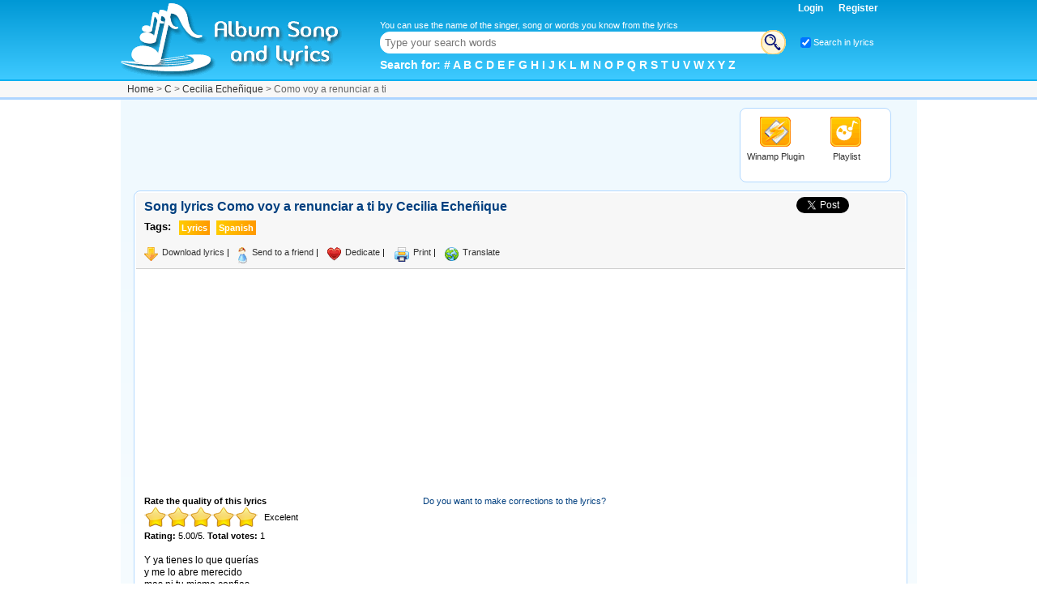

--- FILE ---
content_type: text/html; charset=iso-8859-1
request_url: https://www.albumsongandlyrics.com/como-voy-a-renunciar-a-ti_by_cecilia-echenique___23990.aspx
body_size: 7718
content:


<!DOCTYPE html PUBLIC "-//W3C//DTD XHTML 1.0 Strict//EN" "http://www.w3.org/TR/xhtml1/DTD/xhtml1-strict.dtd">
<html xmlns="http://www.w3.org/1999/xhtml" xml:lang="es">
<head>
    <script type="text/javascript" src="/combres.axd/detailJs/-713301106/"></script>
    
    <link rel="stylesheet" type="text/css" href="/combres.axd/detailCss/-1680305761/"/>

    <script async src="https://www.googletagmanager.com/gtag/js?id=G-Y1LFY0ERJ4"></script>
    <script>
        window.dataLayer = window.dataLayer || [];
        function gtag() { dataLayer.push(arguments); }
        gtag('js', new Date());

        gtag('config', 'G-Y1LFY0ERJ4');
    </script>
    <script async src="https://pagead2.googlesyndication.com/pagead/js/adsbygoogle.js?client=ca-pub-3916193284422795"
     crossorigin="anonymous"></script>
    <link rel="shortcut icon" href="/favicon.ico" /><link rel="alternate" title="Album Song and Lyrics" href="/rss.rss" type="application/rss+xml" /><meta http-equiv="content-language" content="en" /><meta http-equiv="content-type" content="text/html; charset=iso-8859-1" /><title>
	Song lyrics Como voy a renunciar a ti by Cecilia Echeñique
</title><meta name="description" content="Como voy a renunciar a ti by Cecilia Echeñique, song lyrics with video. Find more lyrics and videos of Cecilia Echeñique in Album Song and Lyrics" /><meta name="keywords" content="Como voy a renunciar a ti, Cecilia Echeñique, lyrics, video, singer, song" /></head>
<body>

    <div id="fb-root"></div>
    <script>
        window.fbAsyncInit = function () {
            FB.init({
                appId: '72947427927', // App ID
                channelUrl: '//www.albumsongandlyrics.com/channel.html', // Channel File
                status: true, // check login status
                cookie: true, // enable cookies to allow the server to access the session
                xfbml: true  // parse XFBML
            });

            // Additional initialization code here
            FB.Event.subscribe('comment.create',
                function (response) {
                    FB.api({
                        method: 'fql.query',
                        query: "SELECT fromid, text from comment WHERE object_id in (select comments_fbid from link_stat where url ='" + response.href + "') order by time desc limit 1"
                    },
                  function (response) {
                      var feed = response[0];
                      $.ajax({
                          url: "/ws/services.asmx/newComment",
                          data: "{ 'id': '" + $('#MainContent_hddId').val() + "', 'fUid': '" + feed.fromid + "', 'comment': '" + feed.text + "' }",
                          dataType: "json",
                          type: "POST",
                          contentType: "application/json; charset=utf-8",
                          dataFilter: function (dt) { return dt; },
                          success: function (dt) {
                              //alert(dt.d);
                          },
                          error: function (XMLHttpRequest, textStatus, errorThrown) {
                              //alert(textStatus);
                          }
                      });
                  });
                }
            );
        };

        // Load the SDK Asynchronously
        (function (d) {
            var js, id = 'facebook-jssdk', ref = d.getElementsByTagName('script')[0];
            if (d.getElementById(id)) { return; }
            js = d.createElement('script'); js.id = id; js.async = true;
            js.src = "//connect.facebook.net/en_US/all.js";
            ref.parentNode.insertBefore(js, ref);
        } (document));
    </script>

    <form method="post" action="/como-voy-a-renunciar-a-ti_by_cecilia-echenique___23990.aspx" id="frmMaster">
<div class="aspNetHidden">
<input type="hidden" name="__VIEWSTATE" id="__VIEWSTATE" value="/wEPDwUKLTU5MjA4MTUwMmRkwnCIEdjXa+oiFg7WVCJoIIna0GKhcDdu9VZzVvKV0xk=" />
</div>

<div class="aspNetHidden">

	<input type="hidden" name="__VIEWSTATEGENERATOR" id="__VIEWSTATEGENERATOR" value="C3C7840E" />
	<input type="hidden" name="__EVENTVALIDATION" id="__EVENTVALIDATION" value="/wEdAAbpfU72M0f9u77rC0AQcx9SFgyIOyakp4qvhRx9nwj9PMLQX1NN16E/LSv15G2LvPHAyq3p1KSGQa0iKe7vm0uKF9CF7c+p6+bBSb1DLtIGqo4rjjci1M+d+F5aLJ/QeGyEbB3sjaxxxZx/thNoA68sBTYRM3RZTJZBsAn3JmLLTw==" />
</div>
    <input type="hidden" name="ctl00$hddLng" id="hddLng" value="en" />
    <input id="txtGost" class="input" type="text" style="display:none" /> 
    <div id="divHome" class="home" itemscope="" itemtype="http://schema.org/WebPage">
        <!--header-->
        <div class="header">
            <div class="headerContent">
                <div class="logo">
                    <a href="/" title="Lyrics"><img alt="Lyrics" class="ico imgLogo" src="/images/none.gif" /></a>
                </div>
                <div class="h-fLeft">
                    <div class="linkMenu">
                        <span id="ctl00_lblUser"></span>

<a href="/account/login.aspx" class="link">Login </a>&nbsp; <a href="/account/register.aspx" class="link">Register</a>
                    </div>
                    <div class="search">
                        <div>

                            <span class="textHelp">You can use the name of the singer, song or words you know from the lyrics</span><br />
                            <input id="txtFinder" class="input" type="text" style="width: 490px;" />
                            <input id="btnFind" class="ico btnInput" type="button" />
                            <input id="chkFind" class="chkFind" type="checkbox" checked="checked" /><label for="chkFind" class="chkFind">Search in lyrics</label>
                        </div>
                        <div class="text">
                            Search for: 
    <a class="link" title="Lyrics by number" href="/artists_by_0.aspx">#</a>
    
    <a class="link" title="Lyrics by A" href="/artists_by_a.aspx">A</a>
    
    <a class="link" title="Lyrics by B" href="/artists_by_b.aspx">B</a>
    
    <a class="link" title="Lyrics by C" href="/artists_by_c.aspx">C</a>
    
    <a class="link" title="Lyrics by D" href="/artists_by_d.aspx">D</a>
    
    <a class="link" title="Lyrics by E" href="/artists_by_e.aspx">E</a>
    
    <a class="link" title="Lyrics by F" href="/artists_by_f.aspx">F</a>
    
    <a class="link" title="Lyrics by G" href="/artists_by_g.aspx">G</a>
    
    <a class="link" title="Lyrics by H" href="/artists_by_h.aspx">H</a>
    
    <a class="link" title="Lyrics by I" href="/artists_by_i.aspx">I</a>
    
    <a class="link" title="Lyrics by J" href="/artists_by_j.aspx">J</a>
    
    <a class="link" title="Lyrics by K" href="/artists_by_k.aspx">K</a>
    
    <a class="link" title="Lyrics by L" href="/artists_by_l.aspx">L</a>
    
    <a class="link" title="Lyrics by M" href="/artists_by_m.aspx">M</a>
    
    <a class="link" title="Lyrics by N" href="/artists_by_n.aspx">N</a>
    
    <a class="link" title="Lyrics by O" href="/artists_by_o.aspx">O</a>
    
    <a class="link" title="Lyrics by P" href="/artists_by_p.aspx">P</a>
    
    <a class="link" title="Lyrics by Q" href="/artists_by_q.aspx">Q</a>
    
    <a class="link" title="Lyrics by R" href="/artists_by_r.aspx">R</a>
    
    <a class="link" title="Lyrics by S" href="/artists_by_s.aspx">S</a>
    
    <a class="link" title="Lyrics by T" href="/artists_by_t.aspx">T</a>
    
    <a class="link" title="Lyrics by U" href="/artists_by_u.aspx">U</a>
    
    <a class="link" title="Lyrics by V" href="/artists_by_v.aspx">V</a>
    
    <a class="link" title="Lyrics by W" href="/artists_by_w.aspx">W</a>
    
    <a class="link" title="Lyrics by X" href="/artists_by_x.aspx">X</a>
    
    <a class="link" title="Lyrics by Y" href="/artists_by_y.aspx">Y</a>
    
    <a class="link" title="Lyrics by Z" href="/artists_by_z.aspx">Z</a>
    
                        </div>
                    </div>
                </div>
            </div>
        </div>
        <!--breadcrumb-->
        <div class="breadcrumb">
        	<div class="breadTxt" itemprop="breadcrumb">
                <a href="/" title="Lyrics">Home</a> > <a href="artists_by_c.aspx" title="Singers by C">C</a> > <a href="artist_cecilia-echenique__3101.aspx" title="Song lyrics by Cecilia Echeñique">Cecilia Echeñique</a> > Como voy a renunciar a ti
            </div>
        </div>
        <!--contenedor-->
        <div class="content">
            <div class="contentsub">
                <div class="divTop">
                    <div class="banner728x90">
                        <script async src="https://pagead2.googlesyndication.com/pagead/js/adsbygoogle.js?client=ca-pub-3916193284422795"
                             crossorigin="anonymous"></script>
                        <!-- asl_TopTitle -->
                        <ins class="adsbygoogle banner728x90"
                             style="display:block"
                             data-ad-client="ca-pub-3916193284422795"
                             data-ad-slot="9034730142"></ins>
                        <script>
                            (adsbygoogle = window.adsbygoogle || []).push({});
                        </script>
                    </div>
                    <div class="plugin">
                        <div class="icoPlugin">
                            <a href="/plugin/Plugin_Letras_Winamp.exe" title="Winamp Plugin">
                                <img alt="Winamp Plugin" class="ico ico4140 imgWinamp" src="/images/none.gif" /></a>
                            <div>
                                <a href="/plugin/Plugin_Letras_Winamp.exe" title="Winamp Plugin">
                                    Winamp Plugin</a></div>
                        </div>
                        <div class="icoPlugin">
                            <a href="/lista_de_reproduccion.aspx">
                                <img alt="Playlist" class="ico ico4140 imgLista" src="/images/none.gif" /></a>
                            <div>
                                <a title="Playlist" href="/lista_de_reproduccion.aspx">Playlist</a></div>
                        </div>
                    </div>
                </div>
                <!--box-->
                <div class="h-cBoth">
                </div>
                <div class="box">
                    
    <div class="option">
        <div class="divInformation">
            <h1>Song lyrics Como voy a renunciar a ti by Cecilia Echeñique</h1>
            <div class="labels">
                <div class="title">
                    Tags:</div>
                <div class="select">
                    Lyrics</div>
                <div class="select">Spanish</div>
            </div>
        </div>
        <div class="divredes">
            <div class="buttons" style="width:80px">
                <div class="fb-like" data-send="false" data-layout="box_count" data-width="80" data-show-faces="false">
                </div>
            </div>
            <div class="buttons">
                <a href="https://twitter.com/share" class="twitter-share-button" data-via="letrasacl"
                    data-lang="en" data-count="vertical">Tweet</a>
            </div>
            <div class="buttons">
                <g:plusone size="tall"></g:plusone>
            </div>
        </div>
        <div class="h-cBoth">
        </div>
        <div class="icor">
            <div class="ico idownload">
            </div>
            <a rel="nofollow" href="/handlers/download.ashx?id=23990">Download
                lyrics</a> |
        </div>
        <div class="icor">
            <div id="frmEnviarAmigo" class="hidden sendFriend">
                <div class="subtitle">
                    <span>Send to a friend</span><a href="javascript:void(0)" onclick="$('#frmEnviarAmigo').hide()" class="h-fRight">Close</a>
                </div>
                <label for="txtFrom">
                    Your name</label> <span class="val" id="vtxtFromR">*</span>
                <input id="txtFrom" name="txtFrom" title="Your name" type="text" class="searchR" />
                <label for="txtTo">
                    Friend's name</label> <span class="val" id="vtxtToR">*</span>
                <input id="txtTo" name="txtTo" title="Friend's name" type="text" class="searchR" />
                <label for="txtEmail">
                    Friend's email</label> <span class="val" id="vtxtEmailE">Invalid</span>
                <input id="txtEmail" name="txtEmail" title="Friend's email" type="text" class="searchR" />
                <label for="txtMsg">
                    Message</label> <span class="val" id="vtxtMsgR">*</span>
                <textarea id="txtMsg" name="txtMsg" title="Message" rows="" cols=""></textarea>
                <label for="txtCaptcha">
                    Image verification</label> <span class="val" id="vtxtCaptchaR">*</span>
                <img id="imgCaptcha" class="imgCaptcha" alt="Captcha" src="/handlers/captcha.ashx?t=fPUmlzxQYQD5hkTS94OIjm4gYmH1OoYpW4zVk2Wjo%2fg%3d" />
                <input id="txtCaptcha" name="txtCaptcha" title="Image verification" type="text"
                    class="searchR captcha" />
                <div class="h-cBoth">
                </div>
                <div class="h-cBoth btnContainer">
                    <span id="btnEnviarAmigo" class="btn">Send</span>
                </div>
            </div>
            <div class="ico isend">
            </div>
            <a href="javascript:void(0);" id="lnkSendFriend">Send to a friend</a> |
        </div>
        <div class="icor">
            <div class="ico idedicar">
            </div>
            <a href="dedicate_como-voy-a-renunciar-a-ti_by_cecilia-echenique__23990.aspx">Dedicate</a>
            |
        </div>
        <div class="icor">
            <div class="ico iprint">
            </div>
            <a rel="nofollow" href="/print.aspx?id=23990" target="_blank" onclick="window.open(this.href, this.target, 'width=660,height=600,scrollbars=1'); return false;">
                Print</a> |
        </div>
        <div class="icor">
            <div class="ico itraductor">
            </div>
            <a href="translate_como-voy-a-renunciar-a-ti_by_cecilia-echenique__23990.aspx" title="Translate lyrics">
                Translate</a>
        </div>
        <div class="h-cBoth">
        </div>
    </div>
    <div class="banner728x90">
        <script async src="https://pagead2.googlesyndication.com/pagead/js/adsbygoogle.js?client=ca-pub-3916193284422795"
             crossorigin="anonymous"></script>
        <!-- asl_ThirdBanner -->
        <ins class="adsbygoogle"
             style="display:block"
             data-ad-client="ca-pub-3916193284422795"
             data-ad-slot="1172003253"
             data-ad-format="auto"
             data-full-width-responsive="true"></ins>
        <script>
            (adsbygoogle = window.adsbygoogle || []).push({});
        </script>
    </div>
    <div class="content-letra">
        <div class="calificacion">
            <b>Rate the quality of this lyrics</b><br />
            <div id="starify" class="rating">
                <select name="ctl00$MainContent$selRate" id="MainContent_selRate">
	<option value="1">Very poor</option>
	<option value="2">Poor</option>
	<option value="3">Average</option>
	<option value="4">Good</option>
	<option selected="selected" value="5">Excelent</option>
</select>
                <div id="loader" class="loader">
                    <div class="txtloader">
                        Wait a moment...</div>
                </div>
            </div>
            <div class="votes" itemprop="aggregateRating" itemscope itemtype="http://schema.org/AggregateRating">
                <b>Rating:</b>
                <span id="MainContent_lblRate" itemprop="ratingValue">5.00</span>/<span
                    itemprop="bestRating">5</span>. <b>Total votes:</b>
                <span id="MainContent_lblVotos" itemprop="ratingCount">1</span>
            </div>
        </div>
        <div class="h-fRight">
            <a class="nLink" href="fix_como-voy-a-renunciar-a-ti_by_cecilia-echenique_lyric__23990.aspx">
                Do you want to make corrections to the lyrics?</a></div>
        <div class="h-cBoth">
        </div>
        <br />
        <div class="letra">
            Y ya tienes lo que quer&iacute;as<br />y me lo abre merecido<br />mas ni tu mismo confias <br />en lo que pueda pasar <br />que es lo que podria decirte <br />aqu&iacute; y ahora<br />que no ubiera dicho nadie<br />antes de cualquier lugar.<br /> <br />Como voy a renunciar a ti<br />como voy a renunciar a ti<br /><br />y tus lagrimas de fuego <br />se me vienen a la boca<br />la dulcura de tu sexo <br />y la sal de tu sudor<br /><br />Como voy a renunciar a ti<br />como voya renunciar a ti<br /><br />Una noche de tus sue&ntilde;os<br />de tus sue&ntilde;os con palmeras<br />solo puse mi defectos<br />orgullo y vanidad<br />y ya no sue&ntilde;as conmigo<br />ya tus sue&ntilde;os son de ella<br />se queda con tus gemidos <br />y tu olor se pega en ella<br /><br />Como voy a renunciar a ti<br />como voya renunciar a ti<br />como voy a renunciar a ti<br />como voya renunciar a ti<br /><br />y ya tienes lo que quer&iacute;as<br />y me lo abre merecido<br />hay me rompo como un trozo de papel<br /><a class="urlMin" href="https://www.albumsongandlyrics.com/como-voy-a-renunciar-a-ti_by_cecilia-echenique___23990.aspx">Taken from AlbumSongAndLyrics.com</a><br />Como voy a renunciar a ti<br />como voya renunciar a ti<br />como voy a renunciar a ti<br />como voya renunciar a ti<br />como...
        </div>
        
        <div class="fb-comments" data-href="https://www.albumsongandlyrics.com/como-voy-a-renunciar-a-ti_by_cecilia-echenique___23990.aspx" data-num-posts="10" data-width="550" ></div>
    </div>
    <div class="cntRight">
        
        <!--video, banner-->
        <div class="content-video">
            <input name="ctl00$MainContent$hddIdsVideos" type="hidden" id="MainContent_hddIdsVideos" />
            <div class="videoOptions">
            </div>
            <div class="video">
                <div id="MainContent_divPlayer">
                </div>
                <div id="MainContent_divVideo1" style="float: left; width: 108px; margin-top: 5px; margin-right: 6px;">
                </div>
                <div id="MainContent_divVideo2" style="float: left; width: 108px; margin-top: 5px; margin-right: 6px;">
                </div>
                <div id="MainContent_divVideo3" style="float: left; width: 108px; margin-top: 5px;">
                </div>
            </div>
        </div>
        <div class="h-cBoth">
            <script async src="https://pagead2.googlesyndication.com/pagead/js/adsbygoogle.js?client=ca-pub-3916193284422795"
                 crossorigin="anonymous"></script>
            <!-- asl_SecondBanner -->
            <ins class="adsbygoogle"
                 style="display:block"
                 data-ad-client="ca-pub-3916193284422795"
                 data-ad-slot="3232858687"
                 data-ad-format="auto"
                 data-full-width-responsive="true"></ins>
            <script>
                (adsbygoogle = window.adsbygoogle || []).push({});
            </script>
        </div>
        <br />
        <br />
        <div class="subtitle">
            <span>Other songs by Cecilia Echeñique</span>
        </div>
        <div>
        <ul class="tUl2">
                        
                                <li class="Arli ui-corner-all"><a class="ui-corner-all" href="secreta-intimidad_by_cecilia-echenique___95979.aspx">
                                    Secreta intimidad
                                </a></li>
                            
                                <li class="Arli ui-corner-all"><a class="ui-corner-all" href="quisiera_by_cecilia-echenique___95900.aspx">
                                    Quisiera
                                </a></li>
                            
                                <li class="Arli ui-corner-all"><a class="ui-corner-all" href="por-que-siempre-hay-tiempo_by_cecilia-echenique___69131.aspx">
                                    Por que siempre hay tiempo
                                </a></li>
                            
                                <li class="Arli ui-corner-all"><a class="ui-corner-all" href="los-peces-en-el-rio_by_cecilia-echenique___300300.aspx">
                                    Los peces en el rio
                                </a></li>
                            
                                <li class="Arli ui-corner-all"><a class="ui-corner-all" href="llego-navidad_by_cecilia-echenique___300301.aspx">
                                    Llego navidad
                                </a></li>
                            
                                <li class="Arli ui-corner-all"><a class="ui-corner-all" href="la-ronda-de-la-estrella_by_cecilia-echenique___300302.aspx">
                                    La ronda de la estrella
                                </a></li>
                            
                                <li class="Arli ui-corner-all"><a class="ui-corner-all" href="senora-dona-maria_by_cecilia-echenique___300303.aspx">
                                    Señora Doña María
                                </a></li>
                            
                                <li class="Arli ui-corner-all"><a class="ui-corner-all" href="5-dias_by_cecilia-echenique___285188.aspx">
                                    5 Días
                                </a></li>
                            
                                <li class="Arli ui-corner-all"><a class="ui-corner-all" href="si-no-es-contigo_by_cecilia-echenique___288928.aspx">
                                    Si no es contigo
                                </a></li>
                            
                    </ul>
        </div>
        <div class="h-cBoth">
            </div>
        <br /><br />
        <div class="subtitle">
            <span>Song Scroller</span>
        </div>
        <div>
            <div class="h-fLeft" style="width: 170px; margin-top: 5px;">
                <div style="font-size:11px; width:170px; text-align:center; font-family:arial;"><script type="text/javascript">var songid = 23990; var bwColor='0098D5'; var fuentesColor='FFFFFF';</script><script src="https://www.albumsongandlyrics.com/js/songscroll.js" type="text/javascript"></script><br /><a href="https://www.albumsongandlyrics.com/como-voy-a-renunciar-a-ti_by_cecilia-echenique___23990.aspx" title="Song lyrics Como voy a renunciar a ti by Cecilia Echeñique" style="font-size:11px;font-family:arial">This lyrics</a> | <a href="https://www.albumsongandlyrics.com" title="Lyrics" style="font-size:11px;font-family:arial">Lyrics</a></div>
            </div>
            <div class="ssColors">
                &nbsp;<br />
                <div class="subtitle">
                    <span>Background Color</span>
                </div>
                <input id="txtBackgroundColor" class="color {valueElement:'hddBackgroundColor'}"
                    name="txtBackgroundColor" title="Seleccione el color de fondo" type="text" /><input
                        id="hddBackgroundColor" type="hidden" value="0098D5" onchange="updSongScrollerColor()" />
                        <input id="hddBwOri" type="hidden" value="0098D5" />
                <br />
                <br />
                <div class="subtitle">
                    <span>Font Color</span>
                </div>
                <input id="txtLyricsColor" class="color {valueElement:'hddLyricsColor'}" name="txtLyricsColor"
                    title="Seleccione el color de la letra" type="text" /><input id="hddLyricsColor"
                        type="hidden" value="FFFFFF" onchange="updSongScrollerColor()" />
                        <input id="hddLyrOri" type="hidden" value="FFFFFF" />
            </div>
            <div class="h-cBoth">
            </div>
            <br />
            <textarea name="ctl00$MainContent$txtScript" rows="6" cols="20" id="MainContent_txtScript" onclick="this.focus(); this.select();" style="font-family:Arial;font-size:11px;width:320px;">
&lt;div style=&quot;font-size:11px; width:170px; text-align:center; font-family:arial;&quot;&gt;&lt;script type=&quot;text/javascript&quot;&gt;var songid = 23990; var bwColor=&#39;0098D5&#39;; var fuentesColor=&#39;FFFFFF&#39;;&lt;/script&gt;&lt;script src=&quot;https://www.albumsongandlyrics.com/js/songscroll.js&quot; type=&quot;text/javascript&quot;&gt;&lt;/script&gt;&lt;br /&gt;&lt;a href=&quot;https://www.albumsongandlyrics.com/como-voy-a-renunciar-a-ti_by_cecilia-echenique___23990.aspx&quot; title=&quot;Song lyrics Como voy a renunciar a ti by Cecilia Eche&#241;ique&quot; style=&quot;font-size:11px;font-family:arial&quot;&gt;This lyrics&lt;/a&gt; | &lt;a href=&quot;https://www.albumsongandlyrics.com&quot; title=&quot;Lyrics&quot; style=&quot;font-size:11px;font-family:arial&quot;&gt;Lyrics&lt;/a&gt;&lt;/div&gt;</textarea>
            <div style="font-weight: bold; text-align: center">
                Copy this code and paste it into your website or blog to show the song-scroller of Album Song and Lyrics</div>
        </div>
    </div>
    <div class="h-cBoth">
    </div>
    <input name="ctl00$MainContent$hddId" type="hidden" id="MainContent_hddId" value="23990" />

                </div>
            </div>
        </div>
        <!--footer-->
        <div class="footer">
            <div class="footerContent">
                <div class="logo">
                    <a href="/" title="Lyrics"><img alt="Lyrics" class="ico imgLogoS" src="/images/none.gif" /></a></div>
                <div class="boxfooter">
                    <a rel="nofollow" href="/account/newsong.aspx">Send us your lyrics</a> <span id="addBookmarkContainer"></span> <a href="https://www.albumcancionyletra.com/" title="Letras de canciones">Letras de canciones</a> <a rel="nofollow" href="/legal.aspx" >Legal notice</a> <a href="/contactenos.aspx"
                         rel="nofollow">Contact Us</a><br />
                        The content of this site is free and has educational purposes <br />
                        <b>2012</b>
                        
                </div>
            </div>
        </div>
    </div>
    </form>
</body>
</html>


--- FILE ---
content_type: text/html; charset=iso-8859-1
request_url: https://www.albumsongandlyrics.com/songScroller.aspx?id=23990&bwColor=0098D5&fuentesColor=FFFFFF
body_size: 1738
content:


<!DOCTYPE html PUBLIC "-//W3C//DTD XHTML 1.0 Transitional//EN" "http://www.w3.org/TR/xhtml1/DTD/xhtml1-transitional.dtd">

<html xmlns="http://www.w3.org/1999/xhtml">
<head id="Head1"><title>
	Song Scroller - Album Song and Lyrics
</title><meta name="robots" content="noindex" /><script type="text/javascript" src="/combres.axd/songScrollerJs/1930657303/"></script><style id="styles" type="text/css">
.border{display:block}
.border *, .border1, .border2, .borderfg{background:#0098D5}
.border1, .border2, .border3, .border4, .border5{border-left:1px solid #0098D5; border-right:1px solid #0098D5;}
.border1, .border2 {padding-left:1px; padding-right:1px;}
.border *{
  display:block;
  height:1px;
  overflow:hidden;
  font-size:.01em;}
.border1{
  margin-left:3px;
  margin-right:3px;
}
.border2, .border3{margin-left:1px;margin-right:1px;}
.borderfg{
  padding-left:5px;
  padding-right:5px;
  width: 160px; 
  height: 187px;
  }
  #content {
	left: 5px; overflow: hidden; width: 160px; position: absolute; top: 35px; height: 157px;
  }
  .calloutUp, .calloutDown{border-left: 10px dotted transparent;border-right: 10px dotted transparent;margin-top: 3px;height: 0; width: 0;position: relative;z-index: 10;cursor:pointer;}
    .calloutUp  
    {
      border-bottom: 10px solid #FFFFFF;
     _top:-14px;
      margin-left: 2px;
      float:left;
    }
    .calloutDown{ 
      border-top: 10px solid #FFFFFF;
      margin-right: 2px;
      float:right;
    }
</style></head>
<body style="font-family:arial; margin:0;padding:0;">
    <form method="post" action="/songScroller.aspx?id=23990&amp;bwColor=0098D5&amp;fuentesColor=FFFFFF" id="form1">
<div class="aspNetHidden">
<input type="hidden" name="__VIEWSTATE" id="__VIEWSTATE" value="/wEPDwUJOTQ4NTQ1MTM3ZGRHEObSJI3bE607/SV7KHeIi4kTYVnBELk1AvsfTIbKcg==" />
</div>

<div class="aspNetHidden">

	<input type="hidden" name="__VIEWSTATEGENERATOR" id="__VIEWSTATEGENERATOR" value="DE856A58" />
</div>
    <div id="divFuentes" style="width:170px; color:#FFFFFF">
  <b class="border">
  <b class="border1"><b></b></b>
  <b class="border2"><b></b></b>
  <b class="border3"></b>
  <b class="border4"></b>
  <b class="border5"></b></b>

  <div class="borderfg">
  <div id="divTitulo" style="width:160px; text-align:center; font-size: 11px; border-bottom:1px solid #FFFFFF;">
      <span id="lblSong">Como voy a renunciar a ti</span><br /><span id="lblSinger">Cecilia Echeñique</span></div>
  <div id="content">
  <div id="datacontainer" style="left: 0px; width: 160px; position: absolute; top: 5px; font-size: 11px;">
      Y ya tienes lo que quer&iacute;as<br />y me lo abre merecido<br />mas ni tu mismo confias <br />en lo que pueda pasar <br />que es lo que podria decirte <br />aqu&iacute; y ahora<br />que no ubiera dicho nadie<br />antes de cualquier lugar.<br /> <br />Como voy a renunciar a ti<br />como voy a renunciar a ti<br /><br />y tus lagrimas de fuego <br />se me vienen a la boca<br />la dulcura de tu sexo <br />y la sal de tu sudor<br /><br />Como voy a renunciar a ti<br />como voya renunciar a ti<br /><br />Una noche de tus sue&ntilde;os<br />de tus sue&ntilde;os con palmeras<br />solo puse mi defectos<br />orgullo y vanidad<br />y ya no sue&ntilde;as conmigo<br />ya tus sue&ntilde;os son de ella<br />se queda con tus gemidos <br />y tu olor se pega en ella<br /><br />Como voy a renunciar a ti<br />como voya renunciar a ti<br />como voy a renunciar a ti<br />como voya renunciar a ti<br /><br />y ya tienes lo que quer&iacute;as<br />y me lo abre merecido<br />hay me rompo como un trozo de papel<br /><br />Como voy a renunciar a ti<br />como voya renunciar a ti<br />como voy a renunciar a ti<br />como voya renunciar a ti<br />como...
  </div>
    </div>
    
  </div>
<div id="divHerramientas" style="background:#0098D5;width:170px; text-align:center; font-size: 11px; border-top:1px solid #FFFFFF;">
    <div class="calloutUp" onmouseover="scrollspeed=-3" onmouseout="scrollspeed=1"></div><div class="calloutDown" onmouseover="scrollspeed=3" onmouseout="scrollspeed=1" ></div><a href="#" id="lnkPlay" style="color:#FFFFFF" onclick="scrollspeed=1; return false;">Play</a> | <a href="#" id="lnkStop" style="color:#FFFFFF" onclick="scrollspeed=0; return false;">Stop</a></div>
  <b class="border">
  <b class="border5"></b>
  <b class="border4"></b>
  <b class="border3"></b>
  <b class="border2"><b></b></b>
  <b class="border1"><b></b></b></b>
</div>
    </form>
</body>
</html>


--- FILE ---
content_type: text/html; charset=utf-8
request_url: https://accounts.google.com/o/oauth2/postmessageRelay?parent=https%3A%2F%2Fwww.albumsongandlyrics.com&jsh=m%3B%2F_%2Fscs%2Fabc-static%2F_%2Fjs%2Fk%3Dgapi.lb.en.OE6tiwO4KJo.O%2Fd%3D1%2Frs%3DAHpOoo_Itz6IAL6GO-n8kgAepm47TBsg1Q%2Fm%3D__features__
body_size: 162
content:
<!DOCTYPE html><html><head><title></title><meta http-equiv="content-type" content="text/html; charset=utf-8"><meta http-equiv="X-UA-Compatible" content="IE=edge"><meta name="viewport" content="width=device-width, initial-scale=1, minimum-scale=1, maximum-scale=1, user-scalable=0"><script src='https://ssl.gstatic.com/accounts/o/2580342461-postmessagerelay.js' nonce="i0iVYbOXzaHfCvAHCLs54g"></script></head><body><script type="text/javascript" src="https://apis.google.com/js/rpc:shindig_random.js?onload=init" nonce="i0iVYbOXzaHfCvAHCLs54g"></script></body></html>

--- FILE ---
content_type: text/html; charset=utf-8
request_url: https://www.google.com/recaptcha/api2/aframe
body_size: 270
content:
<!DOCTYPE HTML><html><head><meta http-equiv="content-type" content="text/html; charset=UTF-8"></head><body><script nonce="jUEkSMEk9ZbAQ9Xxg_1SXA">/** Anti-fraud and anti-abuse applications only. See google.com/recaptcha */ try{var clients={'sodar':'https://pagead2.googlesyndication.com/pagead/sodar?'};window.addEventListener("message",function(a){try{if(a.source===window.parent){var b=JSON.parse(a.data);var c=clients[b['id']];if(c){var d=document.createElement('img');d.src=c+b['params']+'&rc='+(localStorage.getItem("rc::a")?sessionStorage.getItem("rc::b"):"");window.document.body.appendChild(d);sessionStorage.setItem("rc::e",parseInt(sessionStorage.getItem("rc::e")||0)+1);localStorage.setItem("rc::h",'1768663856217');}}}catch(b){}});window.parent.postMessage("_grecaptcha_ready", "*");}catch(b){}</script></body></html>